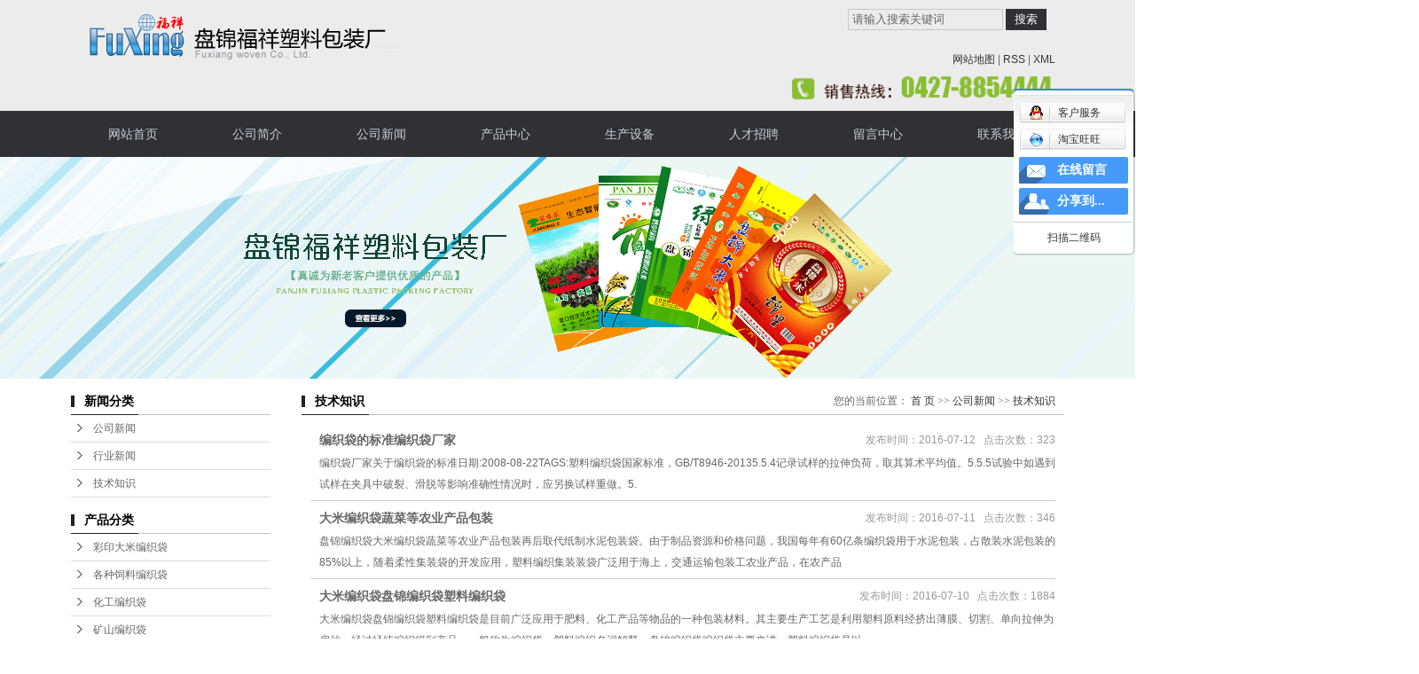

--- FILE ---
content_type: text/html;charset=utf-8
request_url: http://www.lnfxbz.com/news/jszx30f/
body_size: 7245
content:
<!DOCTYPE html PUBLIC "-//W3C//DTD XHTML 1.0 Transitional//EN" "http://www.w3.org/TR/xhtml1/DTD/xhtml1-transitional.dtd">
<html>
<head>
<meta http-equiv="Content-Type" content="text/html; charset=utf-8" />
<title>技术知识_盘锦福祥塑料包装厂</title>
<link rel="shortcut icon" type="image/x-icon" href="http://www.lnfxbz.com/ico/favicon.ico?539359409" />
<link rel="stylesheet" type="text/css" href="http://www.lnfxbz.com/template/default/style/base.css" />
<link rel="stylesheet" type="text/css" href="http://www.lnfxbz.com/template/default/style/model.css" />
<link rel="stylesheet" type="text/css" href="http://www.lnfxbz.com/template/default/style/main.css" />
<script src="http://www.lnfxbz.com/template/default/js/jquery-1.8.3.min.js"></script>
<script src="http://www.lnfxbz.com/template/default/js/mobile.js"></script>
<script>
var url = 'http://www.lnfxbz.com/';
var cid = '';
var pathname = location.pathname;
var urlArray = pathname.split("/");
var name = '';
if((url.match(urlArray[1]))){
	for(i=2;i<urlArray.length;i++){
		name= name+"/"+urlArray[i];
	}
	name = url+"m"+name;
}else{
	name = url+"m"+pathname;
}
if(cid == 1)
{
	name = name.replace("/about/","/about_about/");
}
uaredirect(name);
</script>

</head>
<body>
<!-- 公共头部包含 -->
<div class="head">
<div id="header">
  <div class="top clearfix">
    <div class="logo">
      <a href="http://www.lnfxbz.com/" class="logo"><img alt="" src="http://www.lnfxbz.com/data/images/other/20160621135436_295.jpg" /></a>
    </div>
    <div class="search clearfix">
    <form method="get" name="formsearch" id="formsearch" action="http://www.lnfxbz.com/search.php">
      <input type='text' name='wd' id="keyword" value="请输入搜索关键词" />
    <input type="submit" id="s_btn" value="搜索" />
    </form>

  </div>
    <div class="topLink">
    <div class="k1">
    
    <a href="http://www.lnfxbz.com/sitemap/">网站地图</a> |
    <a href="http://www.lnfxbz.com/rss.xml">RSS</a> |
    <a href="http://www.lnfxbz.com/sitemap.xml">XML</a>

    </div>
    <div class="k2">
       <p><img src="/data/upload/image/20160707/1467872038674365.png" title="1467872038674365.png" alt="1467872038674365.png" width="301" height="32" border="0" vspace="0" style="width: 301px; height: 32px;"/></p>
    </div>
        </div>
  </div>


</div>
</div>
<!-- 导航栏包含 -->
  <div id="menu" >
  <ul class="nav clearfix">
      <li><a href="http://www.lnfxbz.com/">网站首页</a></li>
      <li><a href="http://www.lnfxbz.com/about/">公司简介</a>
        <div class="sec">
                                 <a href="http://www.lnfxbz.com/about/company.html">公司简介</a>
                                  <a href="http://www.lnfxbz.com/about/contact.html">联系我们</a>
                        </div>
      </li>
      <li><a href="http://www.lnfxbz.com/news/">公司新闻</a>
        <div class="sec">
                                 <a href="http://www.lnfxbz.com/news/company/">公司新闻</a>
                                  <a href="http://www.lnfxbz.com/news/xydt/">行业新闻</a>
                                  <a href="http://www.lnfxbz.com/news/jszx30f/">技术知识</a>
                        </div>
      </li>
      <li><a href="http://www.lnfxbz.com/product/">产品中心</a>
        <div class="sec">
                       <a href="http://www.lnfxbz.com/product/cpfl100/">彩印大米编织袋</a>
                       <a href="http://www.lnfxbz.com/product/yjflzxe85/">各种饲料编织袋</a>
                       <a href="http://www.lnfxbz.com/product/hgbzda6a/">化工编织袋</a>
                       <a href="http://www.lnfxbz.com/product/ksbzda2d/">矿山编织袋</a>
                       <a href="http://www.lnfxbz.com/product/snbzd3d8/">水泥编织袋</a>
                       <a href="http://www.lnfxbz.com/product/hfbzd71e/">化肥编织袋</a>
                   </div>
      </li>
	<li><a href="http://www.lnfxbz.com/case/">生产设备</a>
	<div class="sec">
                       <a href="http://www.lnfxbz.com/case/sbzsc7e/"target=''>设备展示</a>
             </div>
	</li>

      <li><a href="http://www.lnfxbz.com/job/" rel="nofollow">人才招聘</a></li>
      <li><a href="http://www.lnfxbz.com/message/" rel="nofollow">留言中心</a></li>
      <li class="lxff"><a href="http://www.lnfxbz.com/about/contact.html">联系我们</a></li>
  </ul>
</div>

<script type="text/javascript">

/*$(function(){
	$('.nav > li').hover(function(){
		var sec_count  = $(this).find('.sec a').length;
		var a_height   = $(this).find('.sec a').eq(0).height();
		var sec_height =  sec_count * a_height;
		$(this).find('.sec').stop().animate({height:sec_height},300);
	},function(){
		$(this).find('.sec').stop().animate({height:0},300);
	});
});
*/

</script>

<script type="text/javascript">
$(function(){
  $('.translate-en a').last().css('border','none');
  $('.translate li').hover(function(){
    $(this).find('.translate-en').stop().slideDown();
  },function(){
    $(this).find('.translate-en').stop().slideUp();
  }
  );
});
</script>
<!-- 内页banner -->
<div class="n_banner"><img src="http://www.lnfxbz.com/data/images/banner/20160726180456_322.jpg" alt="编织袋厂家" title="编织袋厂家" /></div>
<!-- 主体部分 -->
<div id="container" class="clearfix">
	<div class="left">
		<div class="box sort_menu">
		  <h3>新闻分类</h3>
		  
	<ul class="sort">
    	<li class="layer1">
      <a href="http://www.lnfxbz.com/news/company/" class="list_item">公司新闻</a>
      <div class="layer2" style="display:none;">
      	<ul>
        	        </ul>
      </div>
    </li>
    	<li class="layer1">
      <a href="http://www.lnfxbz.com/news/xydt/" class="list_item">行业新闻</a>
      <div class="layer2" style="display:none;">
      	<ul>
        	        </ul>
      </div>
    </li>
    	<li class="layer1">
      <a href="http://www.lnfxbz.com/news/jszx30f/" class="list_item">技术知识</a>
      <div class="layer2" style="display:none;">
      	<ul>
        	        </ul>
      </div>
    </li>
     
</ul>

<script type="text/javascript">
$(".layer1").hover
(
	function()
	{
		if($(this).find(".layer2 li").length > 0)
		{
			$(this).find(".layer2").show();
		}
	},
	function()
	{
		$(this).find(".layer2").hide();
	}
);

$(".layer2 li").hover
(
	function()
	{
		if($(this).find(".layer3 li").length > 0)
		{
			$(this).find(".layer3").show();
		}
	},
	function()
	{
		$(this).find(".layer3").hide();
	}
);
</script>

		</div>
		
		<div class="box sort_product">
		  <h3>产品分类</h3>
		  <ul class="sort">
    	<li class="layer1">
      <a href="http://www.lnfxbz.com/product/cpfl100/" class="list_item">彩印大米编织袋</a>
      <div class="layer2" style="display:none;">
      	<ul>
        	        </ul>
      </div>
    </li>
    	<li class="layer1">
      <a href="http://www.lnfxbz.com/product/yjflzxe85/" class="list_item">各种饲料编织袋</a>
      <div class="layer2" style="display:none;">
      	<ul>
        	        </ul>
      </div>
    </li>
    	<li class="layer1">
      <a href="http://www.lnfxbz.com/product/hgbzda6a/" class="list_item">化工编织袋</a>
      <div class="layer2" style="display:none;">
      	<ul>
        	        </ul>
      </div>
    </li>
    	<li class="layer1">
      <a href="http://www.lnfxbz.com/product/ksbzda2d/" class="list_item">矿山编织袋</a>
      <div class="layer2" style="display:none;">
      	<ul>
        	        </ul>
      </div>
    </li>
    	<li class="layer1">
      <a href="http://www.lnfxbz.com/product/snbzd3d8/" class="list_item">水泥编织袋</a>
      <div class="layer2" style="display:none;">
      	<ul>
        	        </ul>
      </div>
    </li>
    	<li class="layer1">
      <a href="http://www.lnfxbz.com/product/hfbzd71e/" class="list_item">化肥编织袋</a>
      <div class="layer2" style="display:none;">
      	<ul>
        	        </ul>
      </div>
    </li>
     
</ul>

<script type="text/javascript">
$(".layer1").hover
(
	function()
	{   
		if($(this).find(".layer2 li").length > 0)
		{
			$(this).find(".layer2").stop().show();

		}
		$(this).addClass("change");
	},
	function()
	{
		$(this).find(".layer2").stop().hide();
		$(this).removeClass("change");
	}
);
</script>
		</div>
		
		<div class="box n_news">
			<h3>新闻资讯</h3>
			<div class="content">
			   <ul class="news_list new1">
			   	   			       <li><a href="http://www.lnfxbz.com/news/263.html" title="如何通过手感辨别编织袋的材料">如何通过手感辨别编织袋的材...</a></li>
			     			       <li><a href="http://www.lnfxbz.com/news/262.html" title="合理控制编织袋的加工温度">合理控制编织袋的加工温度</a></li>
			     			       <li><a href="http://www.lnfxbz.com/news/261.html" title="清洗过程编织袋的">清洗过程编织袋的</a></li>
			     			       <li><a href="http://www.lnfxbz.com/news/260.html" title="论编织袋承重与装卸货的关系">论编织袋承重与装卸货的关系</a></li>
			     			       <li><a href="http://www.lnfxbz.com/news/259.html" title="编织袋的平整度的重要性">编织袋的平整度的重要性</a></li>
			     			       <li><a href="http://www.lnfxbz.com/news/258.html" title="编织袋材质都有哪些？">编织袋材质都有哪些？</a></li>
			     			   </ul>
			</div>
		</div>
		
		<div class="box n_contact">
		  <h3>联系我们</h3>
		  <p class="content"></p>
		</div>
	</div>
	<div class="right">
	  <div class="sitemp clearfix">
	    <h2>
	技术知识
</h2>
	    <div class="site">您的当前位置：
	    
	 <a href="http://www.lnfxbz.com/">首 页</a> >> <a href="http://www.lnfxbz.com/news/">公司新闻</a> >> <a href="http://www.lnfxbz.com/news/jszx30f/">技术知识</a>

	    </div>
	  </div>
	  <div class="content">
	   
	<ul class="news_list clearfix">
    	<li>
	<h3><a href="http://www.lnfxbz.com/news/232.html" title="编织袋的标准编织袋厂家">编织袋的标准编织袋厂家</a></h3>
	<div>
	编织袋厂家关于编织袋的标准日期:2008-08-22TAGS:塑料编织袋国家标准，GB/T8946-20135.5.4记录试样的拉伸负荷，取其算术平均值。5.5.5试验中如遇到试样在夹具中破裂、滑脱等影响准确性情况时，应另换试样重做。5.
	</div>
	<span>发布时间：2016-07-12&nbsp;&nbsp;&nbsp;点击次数：323</span>
	</li>
	<hr/>
    	<li>
	<h3><a href="http://www.lnfxbz.com/news/228.html" title="大米编织袋蔬菜等农业产品包装">大米编织袋蔬菜等农业产品包装</a></h3>
	<div>
	盘锦编织袋大米编织袋蔬菜等农业产品包装再后取代纸制水泥包装袋。由于制品资源和价格问题，我国每年有60亿条编织袋用于水泥包装，占散装水泥包装的85%以上，随着柔性集装袋的开发应用，塑料编织集装装袋广泛用于海上，交通运输包装工农业产品，在农产品
	</div>
	<span>发布时间：2016-07-11&nbsp;&nbsp;&nbsp;点击次数：346</span>
	</li>
	<hr/>
    	<li>
	<h3><a href="http://www.lnfxbz.com/news/224.html" title="大米编织袋盘锦编织袋塑料编织袋">大米编织袋盘锦编织袋塑料编织袋</a></h3>
	<div>
	大米编织袋盘锦编织袋塑料编织袋是目前广泛应用于肥料、化工产品等物品的一种包装材料。其主要生产工艺是利用塑料原料经挤出薄膜、切割、单向拉伸为扁丝，经过经纬编织得到产品，一般称为编织袋。塑料编织名词解释：盘锦编织袋编织袋主要来讲：塑料编织袋是以
	</div>
	<span>发布时间：2016-07-10&nbsp;&nbsp;&nbsp;点击次数：1884</span>
	</li>
	<hr/>
    	<li>
	<h3><a href="http://www.lnfxbz.com/news/222.html" title="大米编织袋盘锦福祥塑料包装厂">大米编织袋盘锦福祥塑料包装厂</a></h3>
	<div>
	大米编织袋盘锦福祥塑料包装厂坐落在中国第三大油田辽河油田所在地盘锦市大洼县。拥有现代化厂房和具有世界领先水平的生产线,设备先进技术力量雄厚，拥有圆织、凹印、三色印刷、拉丝机、复合机等先进设备。专业生产各种规格编织袋，彩印袋。广泛应用于大米、
	</div>
	<span>发布时间：2016-07-10&nbsp;&nbsp;&nbsp;点击次数：245</span>
	</li>
	<hr/>
    	<li>
	<h3><a href="http://www.lnfxbz.com/news/220.html" title="盘锦编织袋大米编织袋蔬菜等农业产品包装">盘锦编织袋大米编织袋蔬菜等农业产品包装</a></h3>
	<div>
	盘锦编织袋大米编织袋蔬菜等农业产品包装再后取代纸制水泥包装袋。由于制品资源和价格问题，我国每年有60亿条编织袋用于水泥包装，占散装水泥包装的85%以上，随着柔性集装袋的开发应用，塑料编织集装装袋广泛用于海上，交通运输包装工农业产品，在农产品
	</div>
	<span>发布时间：2016-07-10&nbsp;&nbsp;&nbsp;点击次数：343</span>
	</li>
	<hr/>
    	<li>
	<h3><a href="http://www.lnfxbz.com/news/214.html" title="编织袋的定义盘锦编织袋">编织袋的定义盘锦编织袋</a></h3>
	<div>
	编织袋的定义盘锦编织袋大米编织袋编织袋厂家编织密度是指100mm×100mm编织物内，经纬纱的根数。国家标准GB/T8946-1998中规定，“将袋摊平，在袋子的上，下两个对角处圈定100mm×100mm两方块，方块外边与袋边线相距100m
	</div>
	<span>发布时间：2016-07-10&nbsp;&nbsp;&nbsp;点击次数：336</span>
	</li>
	<hr/>
    	<li>
	<h3><a href="http://www.lnfxbz.com/news/213.html" title="大米编织袋编织袋的应用范围">大米编织袋编织袋的应用范围</a></h3>
	<div>
	大米编织袋编织袋的应用范围折叠6、抗洪物资抗洪救灾缺少不了编织袋.堤坝,河岸,铁路,公路的修建中也缺少不了编织袋.就是防讯编织袋，防旱编织袋、防洪编织袋！折叠7、特殊的编织袋有些行业因特殊因素，需要用到一些平时用不到的编织袋，如碳黑袋。碳
	</div>
	<span>发布时间：2016-07-10&nbsp;&nbsp;&nbsp;点击次数：290</span>
	</li>
	<hr/>
    <div class="clearboth"></div>
</ul>
	
	  </div>
	  	</div>
</div>
<div class="foot">
             
            <div id="footer">
		<div class="nav_foot">
		<p><a href="/">网站首页</a> | <a href="/about/">关于我们</a> | <a href="/product/">产品中心</a> | <a href="/news/">新闻中心</a> | <a href="/message/" rel="nofollow">在线留言</a>&nbsp;|&nbsp;<a href="/about/contact.html">联系我们</a></p></div>
		<div class="copyright">Copyright ©http://www.lnfxbz.com/ 盘锦福祥塑料包装厂 专业从事于<a href="http://www.lnfxbz.com/search.php?wd="></a>,<a href="http://www.lnfxbz.com/search.php?wd="></a>,<a href="http://www.lnfxbz.com/search.php?wd="></a>, 欢迎来电咨询!<br /> <a href="http://beian.miit.gov.cn/">辽ICP备10201588号</a>&nbsp;&nbsp;Powered by <a rel="nofollow" href="http://www.cn86.cn/">祥云平台</a>&nbsp;&nbsp;技术支持：<a rel='nofollow' href='http://www.cn86.cn' target='_blank'>营口中创网络科技有限公司</a> <script>
var _hmt = _hmt || [];
(function() {
  var hm = document.createElement("script");
  hm.src = "//hm.baidu.com/hm.js?bccda573e2756f52d11846bc2c4956d6";
  var s = document.getElementsByTagName("script")[0]; 
  s.parentNode.insertBefore(hm, s);
})();
</script> </div>
		
		
<div style="width:300px;margin:0 auto; padding:20px 0;">
                                 <a target="_blank" href=" " style="display:inline-block;text-decoration:none;height:20px;line-height:20px;"><img src="http://www.lnfxbz.com/template/default/images/beian.png" style="float:left;"/><p style="float:left;height:20px;line-height:20px;margin: 0px 0px 0px 5px; color:#939393;">辽公网安备 21112102000170号</p ></a >
                         </div>
            </div>
     </div>
<link rel="stylesheet" type="text/css" href="http://www.lnfxbz.com/template/default/style/kf.css" />
<div class="kf clearfix">
  <div class="kf_btn">
    <span>在线客服</span>
    <div class='open'></div>
  </div>

  <div class="kf_main">
    <div class='top_bg'>
    </div>
    <div class='top_center'>
         <ul class="kf_list">
                          <li>
           <a rel="nofollow" href="http://wpa.qq.com/msgrd?v=3&uin=123456&site=qq&menu=yes" target="_blank" >
           <img src="http://www.lnfxbz.com/template/default/images/kf/qq.png"><span>客户服务</span>
        </a></li>
                            <li>
          <a rel="nofollow" target="_blank" href="http://amos.im.alisoft.com/msg.aw?v=2&uid=taobao&site=cntaobao&s=1&charset=utf-8" >
            <img src="http://www.lnfxbz.com/template/default/images/im/wangwang.gif" alt="淘宝旺旺" />淘宝旺旺
          </a>
        </li>
              </ul>
    <div class="hyperlink_a othercolor"><a href="http://www.lnfxbz.com/message/">在线留言</a></div>
    <div id='hidden_share' class="hyperlink_b othercolor"><a href="javascript:void(0)">分享到...</a></div>
      <div class='e_code'>
         <img class="code" src="http://www.lnfxbz.com/" alt="二维码" />
         <h3>扫描二维码</h3>
      </div>
     
    </div>
        <div class='bottom_bg'> </div>
      </div>
</div>


<div class="alignCenter">
  <div class="title">
      分享 <img src="http://www.lnfxbz.com/template/default/images/kf/chahao.jpg">
  </div>
  <div class='content'>
     <div class="bdsharebuttonbox"><a href="#" class="bds_more" data-cmd="more"></a><a href="#" class="bds_mshare" data-cmd="mshare" title="分享到一键分享"></a><a href="#" class="bds_tsina" data-cmd="tsina" title="分享到新浪微博"></a><a href="#" class="bds_tqq" data-cmd="tqq" title="分享到腾讯微博"></a><a href="#" class="bds_kaixin001" data-cmd="kaixin001" title="分享到开心网"></a><a href="#" class="bds_tieba" data-cmd="tieba" title="分享到百度贴吧"></a><a href="#" class="bds_qzone" data-cmd="qzone" title="分享到QQ空间"></a><a href="#" class="bds_weixin" data-cmd="weixin" title="分享到微信"></a><a href="#" class="bds_sohu" data-cmd="sohu" title="分享到搜狐白社会"></a></div>
<script>window._bd_share_config={"common":{"bdSnsKey":{},"bdText":"","bdMini":"2","bdMiniList":false,"bdPic":"","bdStyle":"0","bdSize":"16"},"share":{}};with(document)0[(getElementsByTagName('head')[0]||body).appendChild(createElement('script')).src='http://bdimg.share.baidu.com/static/api/js/share.js?v=89860593.js?cdnversion='+~(-new Date()/36e5)];</script>
  </div>
</div>


<script type="text/javascript"> 
    var href="";
    if(href=="")
    {
       $(".code").css("display","none");
    }
    var currentid='7';
    if(currentid!='7')
    {
      switch(currentid)
      {
          case '1':
          $('.kf_btn').css('background','url("http://www.lnfxbz.com/template/default/images/kf/qing.png") left 33px no-repeat');
          $('.top_bg').css('background','url("http://www.lnfxbz.com/template/default/images/kf/qing1.png") left bottom no-repeat');
          $('.othercolor').css('background','#40c0ac');
          break;

          case '2':
          $('.kf_btn').css('background','url("http://www.lnfxbz.com/template/default/images/kf/puper.png") left 33px no-repeat');
          $('.top_bg').css('background','url("http://www.lnfxbz.com/template/default/images/kf/puple1.png") left bottom no-repeat');
          $('.othercolor').css('background','#8838cc');
          break;

          case '3':
          $('.kf_btn').css('background','url("http://www.lnfxbz.com/template/default/images/kf/kefu_yellow.png") left 33px no-repeat');
          $('.top_bg').css('background','url("http://www.lnfxbz.com/template/default/images/kf/yellow1.png") left bottom no-repeat');
          $('.othercolor').css('background','#ffc713');
          break;

          case '4':
          $('.kf_btn').css('background','url("http://www.lnfxbz.com/template/default/images/kf/kefu_left.png") left 33px no-repeat');
          $('.top_bg').css('background','url("http://www.lnfxbz.com/template/default/images/kf/red1.png") left bottom no-repeat');
          $('.othercolor').css('background','#e5212d');
          break;

          case '5':
          $('.kf_btn').css('background','url("http://www.lnfxbz.com/template/default/images/kf/kefu_cheng.png") left 33px no-repeat');
          $('.top_bg').css('background','url("http://www.lnfxbz.com/template/default/images/kf/cheng1.png") left bottom no-repeat');
          $('.othercolor').css('background','#e65a22');
          break;

          case '6':
          $('.kf_btn').css('background','url("http://www.lnfxbz.com/template/default/images/kf/green.png") left 33px no-repeat');
          $('.top_bg').css('background','url("http://www.lnfxbz.com/template/default/images/kf/green1.png") left bottom no-repeat');
          $('.othercolor').css('background','#78cf1b');
          break;
 
      }
    }
    var _windowScrollTop=0;    //滚动条距离顶端距离  
    var _windowWidth=$(window).width(); //窗口宽度  
    $(window).scroll(actionEvent).resize(actionEvent);  //监听滚动条事件和窗口缩放事件  
        //响应事件  
    function actionEvent(){  
        _windowScrollTop = $(window).scrollTop();  //获取当前滚动条高度  
     //   _windowWidth=$(window).width();//获取当前窗口宽度  
        moveQQonline();//移动面板  
    }  
        //移动面板  
    function moveQQonline(){  
                //.stop()首先将上一次的未完事件停止，否则IE下会出现慢速僵死状态，然后重新设置面板的位置。  
        $(".kf").stop().animate({  
              top: _windowScrollTop+100
             }, "fast"); 
        $('.alignCenter').stop().animate({  
              top: _windowScrollTop+133
             }, "fast"); 
    }  
$(".kf_btn").toggle(
  function()
  {
    $('.open').addClass('close');
    $('.alignCenter').hide();
    $(".kf_main").animate({width:'hide',opacity:'hide'},'normal',function(){
      $(".kf_main").hide();
      var href="";
      if(href==""){
        $(".code").css("display","none");
      }else{
        $('.e_code img').animate({width:'hide',opacity:'hide'});
      }
      
    });
  },
  function(){ 
    $('.open').removeClass('close');
    $(".kf_main").animate({opacity:'show'},'normal',function(){
      $(".kf_main").show();
      var href="";
      if(href==""){
        $(".code").css("display","none");
      }else{
        $('.e_code img').animate({opacity:'show'});
      }
      
    });
  }
);

$('#hidden_share').click(function(){
    $('.alignCenter').show();
})
$('.alignCenter .title img').click(function(){
    $('.alignCenter').hide();
})
</script>




<style>
(function(){
    var bp = document.createElement('script');
    var curProtocol = window.location.protocol.split(':')[0];
    if (curProtocol === 'https') {
        bp.src = 'https://zz.bdstatic.com/linksubmit/push.js';        
    }
    else {
        bp.src = 'http://push.zhanzhang.baidu.com/push.js';
    }
    var s = document.getElementsByTagName("script")[0];
    s.parentNode.insertBefore(bp, s);
})();
</style>
<!--底部JS加载区域-->
<script type="text/javascript" src="http://www.lnfxbz.com/template/default/js/common.js"></script>
<script type="text/javascript" src="http://www.lnfxbz.com/template/default/js/message.js"></script>
</body>
</html>

--- FILE ---
content_type: text/css
request_url: http://www.lnfxbz.com/template/default/style/main.css
body_size: 7994
content:
@CHARSET "UTF-8";

/*头部*/
.head{background: #ececec}
#header{width:1120px;margin:0 auto;padding-top:10px;padding-bottom:10px;}
.top{padding-left:10px;padding-right:10px;}
.logo{float:left;}

.topLink{width:400px;float:right;text-align:right;position: relative;z-index: 99999;}
.translate{width:100px;position: absolute;left: 0;top:10px;z-index: 99999;}
.tran-in{left:120px;}
.translate li{border: 1px dashed #cccccc;line-height: 26px;text-align: left;background: #fff;}
.translate li a{display: block;padding-left: 10px;background: url(../images/dot4.png) no-repeat 88% 11px;}
.translate li a:visited{text-decoration: none;color:#333;}
.translate li a:hover{text-decoration: none;color:#275cea;cursor: pointer;}
.translate-en{display: none;padding: 6px;padding-top:0px;}
.translate li .translate-en a{padding-left: 0px;text-align: center;background: #fff;border-bottom: 1px solid #cccccc;}
.translate li .translate-en a:hover{font-weight: bold;}

.topLink .f_count{color:#ff0000;font-size:13px;font-weight:bold;}
.topLink .k1{line-height:32px;padding-top:5px;}
.topLink .k2{color:#074b91;font-size:14px;font-family:"微软雅黑";}

#menu{background: #313035}

/*搜索*/
.search{height:24px;padding: 0px 10px 12px 10px;width: 400px;float: right;text-align: right;}
#formsearch{width:300px;float: right;}
.hotSearch{width:400px;float:left;height:24px;line-height:24px;font-weight:normal;}


/*主体*/
#container{width:1120px;margin:0 auto;margin-top:10px;}
.pro_cate{margin-top: 26px}
.pro_cate .title{background: url(../images/cate.jpg) no-repeat center;height: 56px;position: relative;}
.pro_cate .title a{position: absolute;;top:5px;right: 0px;color: #89be2f}
.pro_cate .content{padding-top: 30px;}


.box_xs_bg{position:relative;}
.box_xs{width:1120px;margin:0 auto;height:300px;position:relative;}
.lineS{position: absolute;visibility: hidden;left:0;top: 30px;}
.lineS{top:284px;left:77px;width:465px;height:176px;overflow:hidden;}
.boxF, .boxS, .boxT, .overlay{width: 156px;height: 179px;overflow: hidden;}
.boxF, .boxS{visibility: hidden;}
.lineF li{width:182px;float:left;}
.lineF li a{display:block;line-height:65px;text-align:center;color:#89be2f;font-size:16px;font-weight:bold;}
.boxF{transform: rotate(120deg);_display:inline;margin-left:18px;-ms-transform: rotate(120deg);-moz-transform: rotate(120deg);-webkit-transform: rotate(120deg);}
.boxS{transform: rotate(-60deg);-ms-transform: rotate(-60deg);-moz-transform: rotate(-60deg);-webkit-transform: rotate(-60deg);}
.boxT{transform: rotate(-60deg);background: no-repeat 50% center;background-size: 125% auto;-ms-transform: rotate(-60deg);-moz-transform: rotate(-60deg);-webkit-transform: rotate(-60deg);visibility: visible;}
.boxT a{display:block;margin-bottom:20px;visibility:visible;}
.boxT:hover{background:url(../images/12.png) no-repeat center;}
.overlay{transition: all 250ms ease-in-out 0s;/* display: none; */position: relative;background:url(../images/img_bj.png) no-repeat center;}
.overlay a{display: inline-block; position: absolute;left:0;top:0;width:100%;text-align: center;line-height: 179px;height: 179px;text-decoration: none; color: White;font-size: 18px; }


/*关于我们*/
.cont{background: url(../images/bj.jpg) no-repeat center;width: 1920px;height: 447px;left:50%;margin-left:-960px;position:relative}
.about{width: 1120px;margin: 0 auto;}
.about_left{width: 551px;float: left;padding-top:117px;}
.about_right{width: 484px;float: left;padding-top:117px;padding-left: 30px;line-height: 30px;font-size: 12px;color: #000;}
.yuedu{width: 92px;height: 28px;border: 1px solid #a0a0a0;text-align: center;margin-left: 200px;margin-top: 20px;}
.about_right a{color: #000}


/*产品*/
.cont1{width: 1120px;margin: 0 auto;margin-top: 26px}
.cont1_title{background: url(../images/chan.jpg) no-repeat center;height: 45px;position: relative;}
.cont1_title a{position: absolute;;top:5px;right: 0px;color: #89be2f}
.cont1 .content{margin-top:20px;}
.cont1_left{width: 422px;float: left;background: url(../images/bj1.jpg) no-repeat center;height: 435px;}
.nei{padding-left: 30px;padding-right:30px;padding-top:50px;line-height: 30px}
.gengduo{padding-left: 176px;}
.xinwen{padding-left: 30px;padding-right:30px;padding-top:60px;}
.cont1_right{width: 660px;float: right;}
.advantage{text-align: center;margin-top:20px;}


/*主体内容*/
.cont3{background: url(../images/bj3.jpg) no-repeat center;width: 1920px;left: 50%;margin-left: -960px;position: relative;height: 188px; margin-top: 20px;}
.contact{width: 1120px;margin: 0 auto}
.contact_left{width: 485px;float: left;line-height: 49px;padding-top: 30px;color: #333333}
.contact_right{width: 400px;float: right;line-height: 49px;padding-top: 33px;color: #333333}




.navigation{float:right;width:100px;}
.left .box{margin-bottom:10px;}
.left .box h3{line-height:31px;padding-left:15px;font-weight:bold;font-family:"微软雅黑";
background:url(../images/nav.png) no-repeat 0% 100%;font-size:14px;color:#000;}
.left .box .content{padding:5px 0px;}
.news2_company{margin-top:10px;}

/*首页下载中心*/
.down_index{margin-top:10px;width:280px;float:right;}
.down_index .title{line-height:31px;padding-left:15px;font-weight:bold;font-family:"微软雅黑";
background:url(../images/nav.png) no-repeat 0% 100%;font-size:14px;color:#000;}
.down_index .content{padding:5px;}

/*首页区域*/
.region{border:1px solid #e0e1dc;padding:10px;margin-top:10px;color:#333;}
.region h3{line-height:30px;height:30px;line-height:30px;padding-left:10px;position:relative;font-family:"微软雅黑";background:#f3f3f3;
border-bottom:2px solid #df2525;font-size:14px;}
.region .item{padding:10px;padding-bottom:0;color:#666;}
.region .item a{color:#666;padding-left:12px;padding-right:12px;line-height:26px;margin-bottom:6px;}
.region .item a:hover{text-decoration:underline;color:#df2525;}
.city h2{line-height:30px;border-bottom:2px solid #e87518;padding-left:5px;}
.city .item{line-height:28px;padding:10px;}

/*产品列表页描述*/
.prodescription{border:1px solid #e5e5e5;background:#f9f9f9;line-height:24px;padding:10px;margin-bottom:15px;text-indent:20px;}

/*友情链接*/
.f_link{width:1120px;margin:0 auto;line-height:30px;color: #fff}

/*页面底部*/
.foot{background: #1f2229;width: 1920px;left: 50%;margin-left: -960px;position: relative;}
#footer{position:relative;width:1120px;margin:0 auto;text-align:center;color: #a0a0a0;padding-bottom: 10px;}
#footer a{color:#a0a0a0;}
#footer a:hover{color:#e87518;text-decoration:none;}
.nav_foot{text-align:center;line-height:24px;color:#a0a0a0;}
.copyright{text-align:center;line-height:24px;font-family:"微软雅黑";}

.more_region{position:absolute;right:10px;line-height:30px;top:0;font-weight:normal;font-size:12px;}
#footer h3{width:80px;line-height:30px;position:absolute;right:233px;top:5px;font-weight:normal;}

/*------------内页-------------------*/
.n_banner{width:1920px;left: 50%;margin-left: -960px;position: relative;}
.left{width:225px;float:left;}
.sort_menu{}
.sort_menu h3{background-color:#ececec;line-height:28px;padding-left:15px;font-weight:bold;}
.sort_product{margin-top:10px;}
.sort_product h3{background-color:#ececec;line-height:28px;padding-left:15px;font-weight:bold;}

.n_contact{margin-top:10px;}
.n_contact h3{background-color:#ececec;line-height:28px;padding-left:15px;font-weight:bold;}
.n_contact p.content{padding:5px;}

.right{width:860px;float:right;padding-bottom:10px;}
.sitemp{line-height:31px;height:31px;overflow:hidden;padding-right:10px;background:url(../images/nav.png) no-repeat 0% 100%;}
.sitemp h2{width:340px;float:left;line-height:31px;text-align:center;text-align:left;text-indent:15px;color:#000;
font-family:"微软雅黑";font-size:14px;}
.sitemp .site{width:380px;float:right;text-align:right;line-height:30px;font-family:"微软雅黑";}

.right .content{padding:10px;padding-top:15px;overflow:hidden;}
